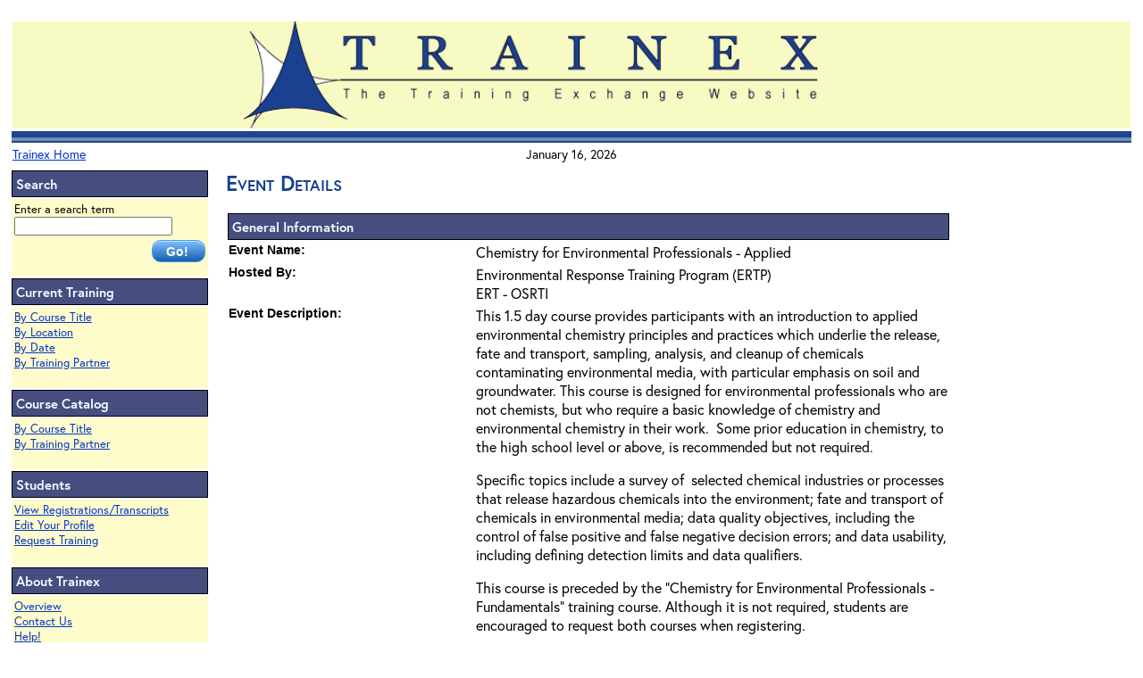

--- FILE ---
content_type: text/html;charset=iso-8859-1
request_url: https://trainex.org/classdetails.cfm?courseid=66&classid=8338
body_size: 17831
content:

<html lang="en"><!-- InstanceBegin template="/Templates/Site Template.dwt" codeOutsideHTMLIsLocked="false" -->
<head><!-- Google tag (gtag.js) -->
<script async src="https://www.googletagmanager.com/gtag/js?id=G-1XYL891S1R"></script>
<script>
  window.dataLayer = window.dataLayer || [];
  function gtag(){dataLayer.push(arguments);}
  gtag('js', new Date());

  gtag('config', 'G-1XYL891S1R');
</script>
<script src="/scripts/gaevent.js" type="text/javascript"></script> 

<!-- InstanceBeginEditable name="doctitle" -->
<!-- InstanceEndEditable -->

  <title>Training Exchange</title>
  


<link rel="stylesheet" href="https://use.typekit.net/sfj4tgd.css">
	
<meta http-equiv="Content-Type" content="text/html; charset=iso-8859-1">
<!-- InstanceBeginEditable name="head" -->
<style type="text/css">
<!--
.style2 {
	color: #fffccc;
	text-decoration: none;
}
-->
</style>
<!-- InstanceEndEditable -->
<link href="/trainex_css.css" rel="stylesheet" type="text/css">
<link href="/print.css" rel="stylesheet"  media="print" type="text/css">
<!-- InstanceParam name="Internet Seminar Block" type="boolean" value="true" --><!-- InstanceParam name="PartnerIcons" type="boolean" value="false" --><!-- InstanceParam name="ShowTheDate" type="boolean" value="true" -->
<style type="text/css">
<!--
.style1 {font-family: Arial, Helvetica, sans-serif}
-->
</style>
<!-- InstanceParam name="Printer Friendly Page" type="boolean" value="true" -->
</head>
<body><script language="javascript" type="text/javascript" src="/JSforCF/notice.js"></script>
<!-- InstanceBeginEditable name="CodeBlock" --> 




<meta name="ROBOTS" content="NOINDEX">

<!-- InstanceEndEditable -->
<table width="100%" border="0" role="presentation">
  <tr>
    <td colspan="2"><div align="left"><a href="#skipnav"><img src="/images/dotclear.gif" width="10" height="10" border="0" alt="Skip Navigation Links"></a> 
        <table width="100%" border="0" class="dontprint" role="presentation">
          <tr>
            <td colspan="3" valign="bottom"><div align="center" class="topbox"><a href="/default.cfm"><img src="/images/logo_trainex.gif" alt="Training Exchange Logo" width="654" height="120" border="0" ></a><img src="/images/dotclear.gif" height="2" width="80">
			</div></td>
          </tr>
          <tr>
            <td colspan="3" valign="top" background="/images/topbarline.gif"><img src="/images/dotclear.gif" height="11"></td>
          </tr>
          <tr>
            <td width="33%" align="center" valign="top">
            <div align="left" class="bodytextsm"><a href="http://trainex.org/">Trainex Home</a> </div>
            </td>
            <td width="33%" align="center" valign="top" class="bodytextsm">January
                16, 2026</td>
            <td width="33%" align="center" valign="top" class="bodytextsm">
          
            </td>
          </tr>
        </table>
      </div>
    </td>
  </tr>
  <tr>
    <td width="18%" valign="top" class="dontprint"><table width="100%" border="0" class="dontprint" role="presentation">
        <tr>
          <td class="sidebarheadings">Search</td>
        </tr>
        <tr>
          <td class="leftbarboxes"><form action="/searchresults.cfm" method="get"  name="site_search" id="Website Search" title="Website Search">
            
                Enter a search term<br><input name="search_term" type="text" id="search_term" title="Search Term" size="20" maxlength="255" >
                <div align="right"><input type="submit" value="Go!" class="buttons-blue-go"></div>
             
            </form>
          </td>
        </tr>
        <tr>
          <td class="sidebarheadings">Current Training</td>
        </tr>
        <tr>
          <td valign="top" class="leftbarboxes"><p><a href="/bytitle.cfm">By Course Title</a><br>
                <a href="/bylocation.cfm">By Location</a><br>
                <a href="/bydate.cfm">By Date</a><br>
                <a href="/bypartner.cfm">By Training Partner</a> <br>
                
                <br>
                </a>
            </p>            </td>
        </tr>
        <tr>
          <td valign="top" class="sidebarheadings">Course Catalog </td>
        </tr>
        <tr>
          <td valign="top" class="leftbarboxes"><a href="/catalog/bytitle.cfm">By Course Title</a><br>
            <a href="/catalog/bypartner.cfm">By Training Partner</a><br>
            <br></td>
        </tr>
        <tr>
          <td valign="top" class="sidebarheadings">Students</td>
        </tr>
        <tr>
          <td valign="top" class="leftbarboxes"><p><a href="/studentdata/">View Registrations/Transcripts</a><br>
              <a href="/profiles/lookup.cfm">Edit Your Profile</a> <br>
              <a href="/request_training.cfm">Request Training</a> <br>
              <br>
              </a>
            </p>
          </td>
        </tr>
        <tr>
          <td valign="top" class="sidebarheadings">About Trainex </td>
        </tr>
        <tr>
          <td valign="top" class="leftbarboxes"><a href="/about.cfm">Overview</a><br>
            <a href="/gbook.cfm">Contact Us</a><br> <a href="/questions.cfm">Help!<br><br>
            </a></td>
        </tr>
        <tr>
          <td class="sidebarheadings">OLEM Training Coordination Team</td>
        </tr> <tr>    <td valign="top" class="leftbarboxes"> 
    
           		
           
            <a href="/about-olem-team.cfm">About</a><br>
          
<a href="/forum_members.cfm">Locate
              Team Members</a><br><br></td>
        </tr>
        <tr>
          <td valign="top" class="sidebarheadings">Other Training Resources </td>
        </tr>
        <tr>
          <td valign="top" class="leftbarboxes"><a href="/epalinks.cfm">EPA</a><br>
                <a href="/govlinks.cfm">Other U.S. Government </a><br>                
                </td>
        </tr>
      </table>
    </td>
    <td valign="top" class="boxpadder"> 
	<!-- PrintMe_trainex -->
	<a name="skipnav"></a><!-- InstanceBeginEditable name="Page Title" --><span class="pagetitle">Event
      Details</span><!-- InstanceEndEditable --> 
      <p></p>
      <!-- InstanceBeginEditable name="Main area" -->
      
      

      
      <span class="bodystyle">  
      
      <table width="80%" border="0" role="presentation">
        
          <tr>
            <td colspan="2" class="sidebarheadings">General Information</td>
          </tr>
          <tr>
            <td width="34%" valign="top" class="fieldlabels">Event Name:</td>
            <td width="66%">Chemistry for Environmental Professionals - Applied </td>
          </tr>
          
          
            <tr>
              <td valign="top" class="fieldlabels">Hosted By:</td>
              <td>Environmental Response Training Program (ERTP)

                  <br>
                  ERT - OSRTI </td>
            </tr>
          
          <!-- one -->
          
          <tr>
            <td valign="top" class="fieldlabels">Event Description:</td>
            <td> <p>
	This 1.5 day course provides participants with an introduction to applied environmental chemistry principles and practices which underlie the release, fate and transport, sampling, analysis, and cleanup of chemicals contaminating environmental media, with particular emphasis on soil and groundwater. This course is designed for environmental professionals who&nbsp;are not chemists, but who&nbsp;require a basic knowledge of&nbsp;chemistry and environmental chemistry in their work.&nbsp; Some prior education in chemistry, to the high school level or above, is recommended but not required.</p>
<p>
	Specific topics include a survey of&nbsp; selected chemical industries or processes that release hazardous chemicals into the environment; fate and transport of chemicals in environmental media; data quality objectives, including the control of false positive and false negative decision errors; and data usability, including defining detection limits and data qualifiers.</p>
<p>
	This course is preceded by the &ldquo;Chemistry for Environmental Professionals - Fundamentals&rdquo; training course. Although it is not required, students are encouraged to request both courses when registering.</p>
<p>
	After completing this course, participants will be able to:</p>
<ul>
	<li>
		Describe the chemical, soil, water, and geological properties which govern the fate and transport of chemicals in environmental media.</li>
	<li>
		List key chemicals and modes of release associated with selected chemical industries or processes.</li>
	<li>
		List chemical parameter changes associated with aerobic and anaerobic degradation of hydrocarbons in subsurface media.</li>
	<li>
		Identify the elements of the data quality objective (DQO) process.</li>
	<li>
		Evaluate the consequences of false positive and false negative decision errors.</li>
	<li>
		Describe procedures and practices commonly employed to ensure the quality and usability of analytical chemical data.</li>
	<li>
		Define common terms and parameters used to evaluate and communicate the quality and usability of analytical chemical data.</li>
</ul>
<p>
	ABIH (American Board of Industrial Hygienists) has previously awarded CM (Certification Maintenance) credit for this event. The current event contains 11 hours which can be claimed from ABIH for CM credit.</p>
<p>
	The classroom version of this course is delivered over 1.5 days.</p>
<p>
	The virtual version of this course is delivered over two 5-hour days, for example, from 8:00 a.m. till 1:00 p.m.</p>
<p>
	Continuing Education Units: 1.1</p>
<p>
	This course is not open to consultants, contractors, or any private entities.</p>
<p>
	This course is offered free of charge to all registrants who are confirmed to attend.</p>
<p>
	<i>In compliance with Executive Order 13589 - Promoting Efficient Spending, Section 5; the ERTP will not be regularly printing or providing students hard copies of the course manual. Students may obtain an electronic copy of the student manual for personal printing or e-reading at:</i></p>
<p>
	<i><a href="https://ertpvu.org/ClassroomCourseDetail.aspx?id=24">https://ertpvu.org/ClassroomCourseDetail.aspx?id=24</a></i></p>
<p>
	<i>Click on&nbsp;<strong>CEP-Applied</strong><b> Student Manual</b> to download a pdf file of the portion of the manual that&nbsp;does not change course to course.</i><br />
	<i>Click on <strong>CEP Applied Processes Student Manual&nbsp;</strong>to download that portion of the course.&nbsp;&nbsp;</i></p>
<p>
	Unless otherwise specified, THIS COURSE, AND OTHER ERTP COURSES, IS NOT OPEN TO CONSULTANTS, CONTRACTORS, OR ANY PRIVATE ENTITIES.<br />
	*This course is offered free of charge to all registrants who are confirmed to attend.*</p>
<p>
	<span style="background-color: rgb(255, 255, 0);">IMPORTANT NOTICES &ndash; Applicable to all ERTP courses :</span></p>
<ol>
	<li>
		ERTP&rsquo;s receipt of a Trainex course registration is a&nbsp;<u>Registration Request,</u>&nbsp;<strong>it is&nbsp;<span style="color: rgb(255, 0, 0);">not</span>&nbsp;a</strong>&nbsp;<u>Guaranteed Enrollment in the Course</u>. All ERTP training courses require applicant registration thru the Trainex system. Last minute course arrivals without prior ERTP Trainex course registration approval<u>&nbsp;is not&nbsp;</u>permitted. Before ERTP issues final approval to deliver any course and/or any EPA offices incurring expenses for the training event (including but not limited to EPA staff travel TA&rsquo;s and/or ERTP training contractor expenses incurred), all&nbsp;<u>EPA mandatory pre-approvals must all be met</u>. The pre-approvals include (but are not limited to) the following:<br />
		<br />
		&bull; Training location&rsquo;s availability;<br />
		&bull; COVID status and/or other COVID Guidelines in effect for the location, as well as staff;<br />
		&bull; Agency limitations, scrutiny, and approvals of &lsquo;Conference Spending Requirements (known as the &ldquo;5170&rdquo;)&rsquo; for the specific training course(s) scheduled delivery timeframe;<br />
		&bull; Weather (blizzard, hurricane, etc);<br />
		&bull; Contractual number of available course training slots;<br />
		&bull; EPA training location staff having priority registration over all other registrations; and/or<br />
		&bull; Hosting site Training Coordinator approval.<br />
		<br />
		In the event a course is subsequently postponed or canceled, or notification of registration cancellation is received, all EPA travel arrangements (airline/car rental/hotel) should be canceled in a timely manner. Registered students will receive a notification via email if/when a course is postponed and/or cancelled.<br />
		&nbsp;</li>
	<li>
		For in-person course deliveries, confirmed course registered participants must abide by all facility physical access requirements for the location (examples: check-in at the security gate, Federal ID, Government PIV/CAC cards, photo id&rsquo;s, etc.). If applicable for the course or location, restrictions may apply to non-citizens and acceptable identification may be required for facility entry.</li>
</ol>
</td>
          </tr>
		  
          
          <!-- debug:  | isdate-result: NO-->
          
          
          	<tr>
            <td valign="top" class="fieldlabels">Registration Status:</td>
            <td><span style="color:red; font-weight:bold;">Postponed</span> </td>
          </tr>
          
            <tr>
              <td valign="top" class="fieldlabels">Event Begins:</td>
              <td>April 23, 2020 at 8:00 AM </td>
            </tr>
            <tr>
              <td valign="top" class="fieldlabels">Event Ends: </td>
              <td>April 24, 2020 at 12:00 PM </td>
            </tr>
           
            
            <tr>
              <td valign="top" class="fieldlabels">For questions about this event, please
                contact:</td>
              <td>Registrar 
                  <br>
                  Phone: 513-251-7669 
                  <br>
                  E-mail: <a href="mailto:ertp-registrar@tetratech.com">ertp-registrar@tetratech.com</a>
                </td>
            </tr>
          
          
          
          
          <tr>
            <td colspan="2" class="sidebarheadings">Location</td>
          </tr>
          <tr>
            <td width="34%" valign="top" class="fieldlabels">This event will be held
              at: </td>
            <td width="66%" valign="top"> US EPA Region 10 <br>
              1200 Sixth Avenue<br>
              15th Floor, Rooms NPQS<br>
              DENALI / NISQUALLY<br>
              Seattle, WA 98101 </td>
          </tr>
        
            <tr>
              <td class="fieldlabels">Location Map:<br>
                </span><span class="bodytextsm">These maps are for getting a general idea of the location - they may not be 100% accurate.</span></td>
              <td>
                
                 
                
                <a href="http://maps.google.com/maps?f=q&hl=en&geocode=&q=1200+Sixth+Avenue+Seattle,+WA+98101&z=16" target="_blank">Click here to view</a> <img src="images/newwin_yb.jpg" title="This link opens in a new window.">
                </td>
            </tr>
          
            <tr>
              <td valign="top" class="fieldlabels">Location Contact Information:</td>
              <td valign="top">Kira Lynch<br>
                Phone: 206-553-2144<br>
                
                  Fax: 206-553-0119<br>
                
                  E-mail: lynch.kira@epa.gov<br>
                
                &nbsp;</td>
            </tr>
          
      </table>
      
          <table width="80%" border="0" role="presentation">
            <tr>
              <td colspan="2" class="sidebarheadings">Hotel Information</td>
            </tr>
            <tr>
              <td width="34%" valign="top" class="fieldlabels">Hotel name and address:</td>
              <td width="66%">Arrangements for hotel accommodations, if needed, are the responsibility of individual participants.<br>
                </td>
            </tr>
            
              <tr>
                <td>&nbsp;</td>
                <td><p><p>
	<span style="color:#ff0000;">EPA travelers: It is not anticipated that this course will require a 5170. Please use your organization&#39;s generic exempt conference budget code in your TA for this course.</span></p>
</p></td>
            
          </table>
        
      <table width="80%" border="0" role="presentation">
        
        <tr>
          <td class="fieldlabels">&nbsp;</td>
          <td>&nbsp;</td>
        </tr>
        <tr>
          <td class="fieldlabels">&nbsp;</td>
          <td>&nbsp;</td>
        </tr>
        <tr>
          <td colspan="2"><table border="0" align="center" role="presentation">
              <tr>
              	
              	
              	
              	
              
			
                <td class="regbutton" align="center"> </td>
              </tr>
            </table></td>
        </tr>
      </table>
      </span> 
    
      <p>&nbsp;</p>
      <!-- InstanceEndEditable -->
	<!-- StopPrintme --> </td>
  </tr>
  <tr>
    <td colspan="2" valign="top"><div align="center" class="bodystyle"><a href="/gbook.cfm">Comments</a>&nbsp;&nbsp;&nbsp;&nbsp;&nbsp;&nbsp;<a href="/usenotice.cfm">Privacy
      and Security Notice</a></div></td>
  </tr><tr><td colspan="2"><a href="http://usa.gov"><img src="images/USAgov.gif" style="align:right;" alt="Logo for USA.gov website" border="0"></a> </td></tr> 
  
  <tr>
    <td colspan="2">&nbsp;
    </td>
  </tr>
</table>
</body>
<!-- InstanceEnd --></html>


--- FILE ---
content_type: application/javascript
request_url: https://trainex.org/JSforCF/notice.js
body_size: 3007
content:
<!-- if (window.location.host.indexOf("clu-in.org") !==-1) {document.write('<div style="clear:both; font-family:Arial, Helvetica, sans-serif; font-size: .8em; color:#000000; width:99%; position:relative; margin-top: 0px; margin-bottom: 0px; margin-left:2px; margin-right:2px; border: 0px solid #ff0000; padding-top: 4px; padding-left: 2px; padding-right: 2px; padding-bottom: 4px;background-color:#ffecec;text-align:center;"><div style="margin-left: 35px; font-size: .9em; "><img src="/JSforCF/images/alert.png" vspace="0" style="margin:0px 6px 0 0;" width="10" height="10"><strong>Notice: </strong>Content on ' + window.location.host.toUpperCase() + ' is temporarily not being updated or maintained. Please note that all information on this website may not be up to date, and inquiries submitted to this website may not be processed or responded to immediately.<br></div></div>');} -->
<!-- if (window.location.host.indexOf("frtr.gov") !==-1) {document.write('<div style="clear:both; font-family:Arial, Helvetica, sans-serif; font-size: .8em; color:#000000; width:99%; position:relative; margin-top: 0px; margin-bottom: 0px; margin-left:2px; margin-right:2px; border: 0px solid #ff0000; padding-top: 4px; padding-left: 2px; padding-right: 2px; padding-bottom: 4px;background-color:#ffecec;text-align:center;"><div style="margin-left: 35px; font-size: .9em; "><img src="/JSforCF/images/alert.png" vspace="0" style="margin:0px 6px 0 0;" width="10" height="10"><strong>Notice: </strong>Content on ' + window.location.host.toUpperCase() + ' is temporarily not being updated or maintained. Please note that all information on this website may not be up to date, and inquiries submitted to this website may not be processed or responded to immediately.<br></div></div>');} -->

<!-- if (window.location.host.indexOf("trainex.org") !==-1) {document.write('<div style="clear:both; font-family:Arial, Helvetica, sans-serif; font-size: .8em; color:#000000; width:99%; position:relative; margin-top: 0px; margin-bottom: 0px; margin-left:2px; margin-right:2px; border: 0px solid #ff0000; padding-top: 4px; padding-left: 2px; padding-right: 2px; padding-bottom: 4px;background-color:#ffecec;text-align:center;"><div style="margin-left: 35px; font-size: .9em; "><img src="/JSforCF/images/alert.png" vspace="0" style="margin:0px 6px 0 0;" width="10" height="10"><strong>Notice</strong><br>' + window.location.host.toUpperCase() + ' will be intermittently unavailable from 9:00-10:00pm EDT (1:00-2:00 GMT) on May 21, 2025 for scheduled maintenance.<br></div></div>');}-->
<!-- if (window.location.host.indexOf("clu-in.org") !==-1) {document.write('<div style="clear:both; font-family:Arial, Helvetica, sans-serif; font-size: .8em; color:#000000; width:99%; position:relative; margin-top: 0px; margin-bottom: 0px; margin-left:2px; margin-right:2px; border: 0px solid #ff0000; padding-top: 4px; padding-left: 2px; padding-right: 2px; padding-bottom: 4px;background-color:#ffecec;text-align:center;"><div style="margin-left: 35px; font-size: .9em; "><img src="/JSforCF/images/alert.png" vspace="0" style="margin:0px 6px 0 0;" width="10" height="10"><strong>Notice</strong><br>' + window.location.host.toUpperCase() + ' will be intermittently unavailable from 9:00-10:00pm EDT (1:00-2:00 GMT) on May 21, 2025 for scheduled maintenance.<br></div></div>');}-->
